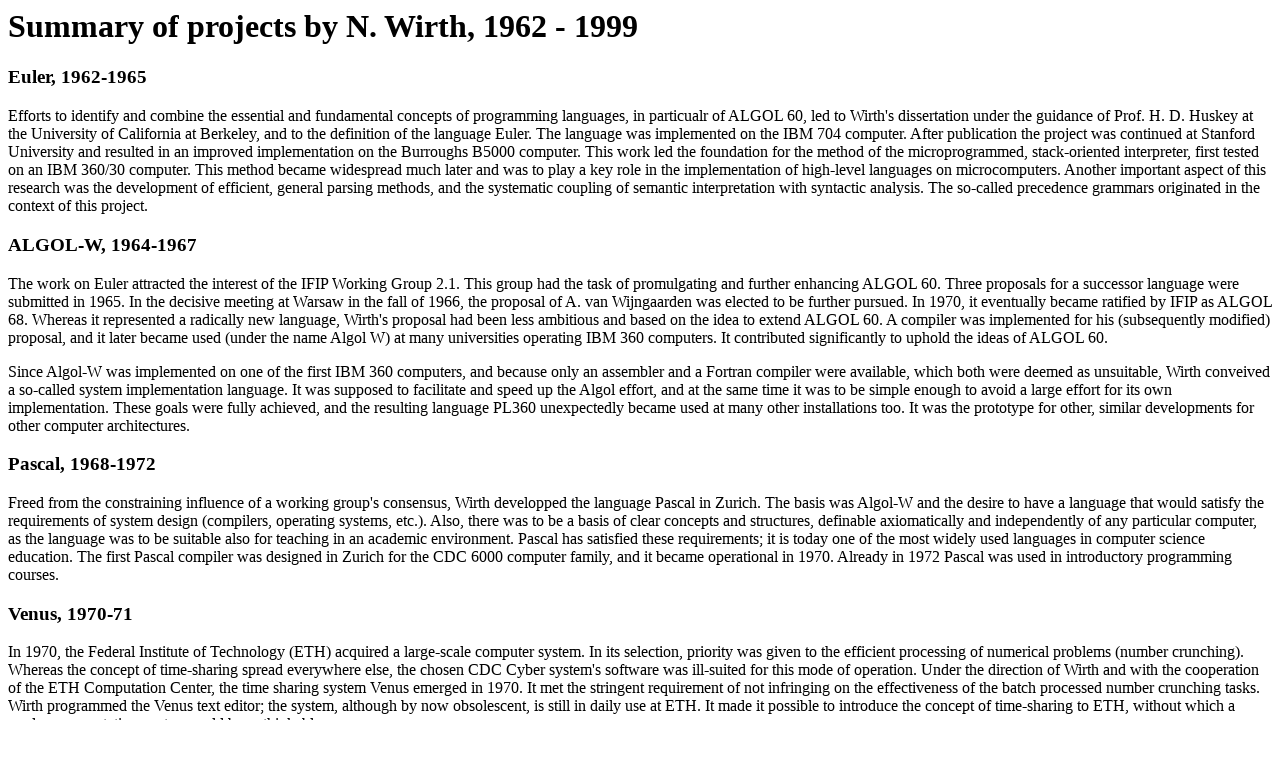

--- FILE ---
content_type: text/html; charset=UTF-8
request_url: https://people.inf.ethz.ch/wirth/projects.html
body_size: 22969
content:
<HTML>
<HEAD>
   <META HTTP-EQUIV="Content-Type" CONTENT="text/html; charset=iso-8859-1">
   <META NAME="GENERATOR" CONTENT="Mozilla/4.04 [en] (Win95; I) [Netscape]">
   <TITLE>Summary of projects by N. Wirth, 1962 - 1999</TITLE>
</HEAD>
<BODY>

<H1>
Summary of projects by N. Wirth, 1962 - 1999</H1>

<H3>
Euler, 1962-1965</H3>
Efforts to identify and combine the essential and fundamental concepts
of programming languages, in particualr of ALGOL 60, led to Wirth's dissertation
under the guidance of Prof. H. D. Huskey at the University of California
at Berkeley, and to the definition of the language Euler. The language
was implemented on the IBM 704 computer. After publication the project
was continued at Stanford University and resulted in an improved implementation
on the Burroughs B5000 computer. This work led the foundation for the method
of the microprogrammed, stack-oriented interpreter, first tested on an
IBM 360/30 computer. This method became widespread much later and was to
play a key role in the implementation of high-level languages on microcomputers.
Another important aspect of this research was the development of efficient,
general parsing methods, and the systematic coupling of semantic interpretation
with syntactic analysis. The so-called precedence grammars originated in
the context of this project.
<H3>
ALGOL-W, 1964-1967</H3>
The work on Euler attracted the interest of the IFIP Working Group 2.1.
This group had the task of promulgating and further enhancing ALGOL 60.
Three proposals for a successor language were submitted in 1965. In the
decisive meeting at Warsaw in the fall of 1966, the proposal of A. van
Wijngaarden was elected to be further pursued. In 1970, it eventually became
ratified by IFIP as ALGOL 68. Whereas it represented a radically new language,
Wirth's proposal had been less ambitious and based on the idea to extend
ALGOL 60. A compiler was implemented for his (subsequently modified) proposal,
and it later became used (under the name Algol W) at many universities
operating IBM 360 computers. It contributed significantly to uphold the
ideas of ALGOL 60.

<P>Since Algol-W was implemented on one of the first IBM 360 computers,
and because only an assembler and a Fortran compiler were available, which
both were deemed as unsuitable, Wirth conveived a so-called system implementation
language. It was supposed to facilitate and speed up the Algol effort,
and at the same time it was to be simple enough to avoid a large effort
for its own implementation. These goals were fully achieved, and the resulting
language PL360 unexpectedly became used at many other installations too.
It was the prototype for other, similar developments for other computer
architectures.
<H3>
Pascal, 1968-1972</H3>
Freed from the constraining influence of a working group's consensus, Wirth
developped the language Pascal in Zurich. The basis was Algol-W and the
desire to have a language that would satisfy the requirements of system
design (compilers, operating systems, etc.). Also, there was to be a basis
of clear concepts and structures, definable axiomatically and independently
of any particular computer, as the language was to be suitable also for
teaching in an academic environment. Pascal has satisfied these requirements;
it is today one of the most widely used languages in computer science education.
The first Pascal compiler was designed in Zurich for the CDC 6000 computer
family, and it became operational in 1970. Already in 1972 Pascal was used
in introductory programming courses.
<H3>
Venus, 1970-71</H3>
In 1970, the Federal Institute of Technology (ETH) acquired a large-scale
computer system. In its selection, priority was given to the efficient
processing of numerical problems (number crunching). Whereas the concept
of time-sharing spread everywhere else, the chosen CDC Cyber system's software
was ill-suited for this mode of operation. Under the direction of Wirth
and with the cooperation of the ETH Computation Center, the time sharing
system Venus emerged in 1970. It met the stringent requirement of not infringing
on the effectiveness of the batch processed number crunching tasks. Wirth
programmed the Venus text editor; the system, although by now obsolescent,
is still in daily use at ETH. It made it possible to introduce the concept
of time-sharing to ETH, without which a modern computation center would
be unthinkable.
<H3>
Pascal-P, 1972-74</H3>
It had always been a major goal in the development of Pascal to demonstrate
that structured languages need not be inferior to the predominant Fortran,
if sufficient attention and care was paid to their implementation. But
it soon became clear that industry had no interest in undertaking this
demonstrations, although such engineering projects typically should fall
into industry's domain. A second Pascal compiler effort was therefore launched
at ETH. The new compiler produced code that was as good as that generated
by commercially developped Fortran compilers. Furthermore, this project
served as a test for the method of stepwise program refinement propagated
by Wirth. A fringe benefit was the welcome capability to satisfy requests
to help implement Pascal on other computers, as these requests from other
universities became more frequent. The solution lay in replacing the new
compiler's code generator by one producing code for a hypothetical architecture
that was easily implemented on other machines in the form of a hand-coded
interpreter. This architecture, stack-based, became known as the P-machine,
its instruction set as P-code. (P for portable). It bacame the basis of
the large majority of Pascal implementations which first appeared on large-scale
computers (IBM, Univac, DEC, Siemens). But the genuine break-through occurred
after microprocessors became widely available and it became clear that
Pascal-P implementation was feasible for them (UCSD- Pascal).
<H3>
Modula, 1973-76</H3>
Programming languages are mathematical theorems. They represent a methodology
of programming, of abstract machine construction. In 1973, Wirth started
a project to investigate the basic concepts of designing systems with concurrent
processes, i.e. of multi- programming. The emerging design rules (guidelines)
inevitably led to the formulation of language constructs expressing the
generation and synchronization of concurrent activities. Their embedding
in an environment of a minimal support language led to Modula. Implementation
was conducted on a PDP-11 computer. A first successful application was
the system Hexapus that allowed to connect minicomputers in laboratories
with the Computation Center and is still in popular use today.
<H3>
Lilith, 1977-1981</H3>
During a sabbatical year spent at the Xerox Palo Alto Research Center,
Wirth was confrontred with an entirely new concept in computer usage: the
personal work station. Without the least doubt, the personal work station
was superior to the conventional computation center almost wherever computers
were used: for the computer scientist, the system designer, in the office,
the laboratory, and in particular also in the class room. Unquestionably,
the advances in microelectronics would make it possible to manufacture
personal work stations economically within the next five years. Whoever
had a work station at his disposal would be ahead in the development of
software suitable to this new mode of operation. In 1977, Wirth initiated
a research project to develop a powerful work station: Lilith. A primary
objective was to combine the design of hardware and software. Thereby the
project expanded into an integrated design effort for hardware, microcode,
operating system, compiler, and elementary application programs. The new
mode of highly interactive usage required new concepts concerning the operating
system and editors.

<P>Inspite of the enormous task, the goal was successfully reached within
three years thanks to the intensive and dedicated work of up to seven assistants.
Today, 60 Lilith computers are in daily use at the Institute at ETH, and
about 250 more in universities and in industry (e.g. Burroughs, Floating-Point
Systems, TRW, Tektronix, Signetics) in the USA. Lilith demonstrated that
a workstation can be a powerful, convenient, and even economical tool not
only in the office, but in applications which so far had been the exclusive
domain of large scale computers, such as computer-aided design.

<P>Apart from the operating system and the compiler, interactive editors
belong to the basic software of a system intended for program development.
Editors were to be designed in entirely new ways; after all, the challenge
lay in making optimal use of the new facilities offered by the hardware,
the high-resolution, bit-mapped screen, and the mouse as a position input
device. Both the prototype text editor Dina and the editor Sil for line
drawings were programmed by Wirth himself. Dina was the ancestor of the
later document preparation systems Andra and Lara which allow arbitrary
text layout and the use of many fonts, and Sil is heavily used to draw
all kinds of diagrams, in particular circuit diagrams.

<P>Perhaps the most significant contribution of the Lilith project was
that it made it possible to conceive solutions that would not have been
thinkable with commercially available products. The first 10 Liliths were
installed in 1980, five years before similar systems were marketed.
<H3>
Modula-2, 1977-1980</H3>
Among other things, it was the conscious restriction to use a single programming
language only that made the completion of the Lilith project possible in
such a short time. Wirth decided to design a revision of Pascal, sacrificing
upward compatibility in return for the advantage of avoiding Pascal's deficiencies:
Modula-2. The principal new concepts were:
<UL>
<LI>
The module as a unit of program which can be compiled separately.</LI>

<LI>
The coroutine as the basic buiding block for systems involving concurrent
processes.</LI>

<LI>
An encapsulated set of types and procedures which allow access to machine-specific
objects.</LI>
</UL>
The first Modula-2 compiler was completed at ETH in 1979. It was implemented
on a PDP-11 computer and then ported onto Lilith. The interest in Modula-2
soon grew, because it offered considerable advantages over Pascal, particularly
in the construction of large systems developped by teams. The compiler
was distributed to several hundred universities and places in industry,
and soon there were companies offering their own developments (Logitech,
Volition Systems, Tartan Laboratories). The advantages of Modula-2 were
above all paying off in the development of the Lilith software itself.
The compiler, the entire operating system, the editors, and all utilities
were programmed exclusively in Modula-2. This demonstrated that the confinement
to a single language is not only possible but even advantageous.
<H3>
Computer-Network, 1980-82</H3>
The personal workstation gains enormously in value, if it is connected
with other stations via a network. Impersonal stations, so-called servers,
are of great importance, such as printers and central file stores. Under
the direction of Wirth, a network interface was developped for Lilith,
based on the principle of Ethernet. This 3 Mbit/s computer network was
the first of its kind in Switzerland.
<H3>
Laser Printer, 1982</H3>
Although Wirth had experienced the impressive versatility and the undisputable
advantages of laser printers at Xerox in 1976, he had to wait until 1982
to obtain such a device at an affordable price. He acquired the first laser
printer of this kind in Europe (Canon LBP-10), designed the hardware and
software interface for Lilith, and thereby showed that Lilith was an ideal
real-time computer to drive a laser printer's video signal, powerful enough
to generate the 6 million raster dots of a printed page while the page
is moving past the printer's drum. Under pressure to publish a book on
Modula-2, he also programmed the document formatter system Skylla/Zeus,
with which it was possible to produce the camera-ready original of the
book.
<H3>
Modula-2 Compiler, 1983-85</H3>
Over the years it became evident that the available Modula-2 compilers,
including the one from ETH, were less than optimal, and through mediocre
performance sometimes deterred users to take full advantage of Modula-2.
Wirth decided to develop a new compiler from scratch by himself. It is
based on the simple principle of one-pass compilation, whose application
had become possible because of the large memories of modern computers,
and which eliminates most of the slow accesses to secondary storage devices.
The new compiler is remarkable because of its clear structure, its compactness
and its efficiency. The program is about 5000 lines long, compared to 10'000
of its predecessor and 100'000 of comparable Ada compilers, and it compiles
itself in less than 2 minutes, compared with half an hour required by its
predecessor. These advantages are not only visible in the compiler's use,
but they demonstrate that powerful modern languages do not necessarily
require giant, complex translators, as is so often claimed.
<H3>
Ceres 1 - 3, 1984-1990</H3>
Five years after Lilith, a second project was started to develop a new
workstation. Not the design of a new processor architecture stood in the
foreground, but rather the acquisition of know-how in the structure and
use of modern hardware technology, also in conjunction with software development.
Hence, the computer was to be based on a commercially available microprocessor.
The choice fell to the NS32000 family of National Semiconductor (then still
called the 16000). After the completion of a prototype with the 32016 processor,
both Wirth and codesigner H. Eberle felt that a new design should be based
on a 32-bit scheme. The second prototype was therefore built around the
NS32032 part, the first genuine 32-bit processor on the market. The memory
consisted of 64 256K-DRAM and 32 novel, dual-port 64K-VRAM chips, the latter
implementing the frame buffer for the 1024x800 bit-mapped display with
minimal bus interference.

<P>In early 1986 33 Ceres-1 computers were built by Hardmeier &amp; Co.
in Winterthur, and subsequently tested in our Institute, proving that our
goals for robustness and cost effectiveness were well reached. They were
immediately put into daily use for research and teaching. A second series
was built in the following year.

<P>Progress in semiconductor technology had accelerated to a degree that
after only a few years much more powerful machines could be built, even
with reduced cost. In 1987-88, Ceres-2 was developed, mostly by B. Heeb
under Wirth's supervision. It was based on the NS32532 processor, delivering
a sevenfold increase in power over Ceres-1. The use of 1M-bit DRAMs facilitated
the enlargement of memeory to 4 or 8 MBytes. 20 Ceres-2 machines were built
by the same company in 1988.

<P>The third model, Ceres-3, was designed in 1989 with the purpose of providing
a low-cost workstation for student laboratories. The ratio of power vs.
cost was of foremost concern. The station, built around the NS32GX32 processor,
also had to operate without any moving parts in order to minimize maintenance
cost and noise. No fan was to be used for cooling. The goals were met,
and in 1990 100 Ceres-3 were built, all of them by a single engineer in
four months. Since then, the machines are in use in offices and mostly
student laboratories, connected by a network and served by a Ceres-1 server
machine.
<H3>
Oberon Language and System, 1986-1990</H3>
A sabbatical year at the Xerox Palo Alto Research Center (1984-85) brought
Wirth into closer touch with the Cedar Operating System, developed in the
preceding years at PARC. This was perhaps the first system truly tuned
to the needs of personal workstations, and freed from the framework inherited
from central computers with a batch processing mode. In daily use, however,
Cedar showed all too clearly the symptoms of large software developed by
large groups of people: it was bulky and unreliable. It had already become
so complex, and its structure had become so intertwined that it was most
difficult, if not impossible, to understand it. Wirth decided to undertake
the development of a new system, based on concepts suggested by Cedar,
but with the firm goal to keep its size such that it could be well understood
as a whole, and could be explained in detail in the literature and in courses.
Together with J. Gutknecht he worked on the conception and the detailed
programming for the following 3-4 years, after which the basic, but easily
extensible system was operational.

<P>Although it was planned to use Modula-2 to implement the Oberon System,
it soon became evident that a fundamental facility needed for extensibility
was lacking: type extension. It was decided to also discard various facilities
of lesser importance of Modula-2, and to construct a new, derived language
and its compiler. Being an integral part of the project, the language also
obtained the name Oberon.

<P>Language and System soon became the standard tools in the Institute
for software development, and in particular the development of system extensions.
Wirth himself developed and programmed a graphics editor and software for
the network connecting the Ceres workstations. A particular challenge was
the design of a server station for printing, file distribution, and electronic
mail, all together under the constraint of Oberon's single process property.
Using a simple, clear concept proved to be a large benefit; the server
operates without failure continuously for years.
<H3>
Hardware Design with Field Programmable Gate Arrays (FPGAs), 1990-1999</H3>
Similarity and difference between hardware and software design always had
intreagued Wirth as a topic. With the emergence of programmable logic devices,
the gap between the two fields narrowed. A project to familiarize a team
with the new possibilities was established, and research in design methods
using the new devices was started. It led to a set of design tools, including
a specification language (Debora, B. Heeb), its compiler with several "back
ends" for printed circuits boards, PLDs, and FPGAs. The usefulness of these
tools was demonstrated by applying them in the construction of a workstation
(Chamaeleon, also Ceres-3). The construction process starting from a textual
specification and ending with a board layout and PLD programs was automated,
and it required almost no manual intervention.

<P>Wirth realized early, that FPGAs would be particularly useful as a field
for experimentation in learning digital circuit design, replacing expensive,
pluggable circuit modules by programmable cells. He equipped 25 Ceres-3
workstations in a student laboratory with an FPGA and uses them intensively
in a digital design class. Along with a new project in tool design went
the formulation of his language Lola, specifically tailored to the need
of teaching in a systematic manner, dispensing with the myriads of side-issues
inherent in commercial HDLs. The tool set consists of a compiler converting
the program (circuit) text into an abstract data structure suitable for
further processing, an editor for constructing circuits implemented by
the FPGA, i.e. for generating a layout, and a checker comparing the specification
in Lola with the layout.
<H3>
Automatic Control of Model Helicopter</H3>
In 1995 Wirth joined a project undertaken at the Institute of Automatic
Control and Measurement. The goal was the development of a system to allow
a model helicopter to fly autonomously a preprogrammed path. Wirth designed
an on-board computer system with a Strong-ARM processor at its core. Aside
from the hardware, he also programmed various software tools, including
an Oberon subset compiler with additional features for real-time programming.
The computer board was built by I. Noack.

<P>The resulting computer system, called Olga, made use of experience with
programmable gate arrays, and used the novel Xilinx-Algotronix 6200 fine-grained
FPGA for the generation and sensing of pulse-width modulated signals to
control the servos. Furthermore, the computer was connected to a compass,
a global positioning system (GPS), and a data link via several standard
RS-232 interfaces. This system resulted in a drastic reduction of weight
and power consumption, and an increase in computing performance compared
to the one used before, inspite of the fact that floating-point arithmetic
was to be programmed based on integer arithmetic.

<P>The helicopter carrying Olga weighs about 15 kg and is powered by a
35ccm engine. Wirth pushed for a second project based on a downsized helicopter
model with a weight of less than 5 kg and a conventional 10ccm engine.
This was realized with a considerably smaller computer board, but the same
Strong-ARM core and software base. The large FPGA was replaced by several
small PLDs. This project, Horla, was confined to the more modest goal of
using the computer only to stabilize the inherently unstable craft, while
position, speed and direction would remain under remote control by the
pilot.

<P>Both projects collected in a remarkable way the various techniques and
tools on which Wirth had worked during the past decade: Compiler, operating
system, programmable devices (FPGA, PLD) and their design tools including
the language Lola, and circuit design in general. Both projects were successful,
although only after several years of effort - and patience.
<H3>
Teaching</H3>
Wirth became professor at ETH in 1968. In 1970, he and his colleague C.A.
Zehnder presented a proposal for the introduction of a curriculum in computer
science. A second attempt to establish the subject as an academic discipline
failed again in 1974. A new Department was finally established in 1981,
and Wirth became its head from 1982 to 1984, and again 1988-1990.

<P>Meanwhile, the computer science courses continued to be directed primarily
towards the students of mathematics and electrical engineering. Wirth had
a strong influence on the contents of the introductory courses and gave
form to many of the advanced courses. Several times his lecture material
condensed into books which became translated into many languages: Systematic
Programming (1972), Algorithms and Data Structures (1975), Compiler Construction
(1976). Also his books Pascal - User Manual and Report (1974), Programming
in Modula-2 (1982), Programming in Oberon (1992), and Project Oberon (1993)
are widely read.
</BODY>
</HTML>
